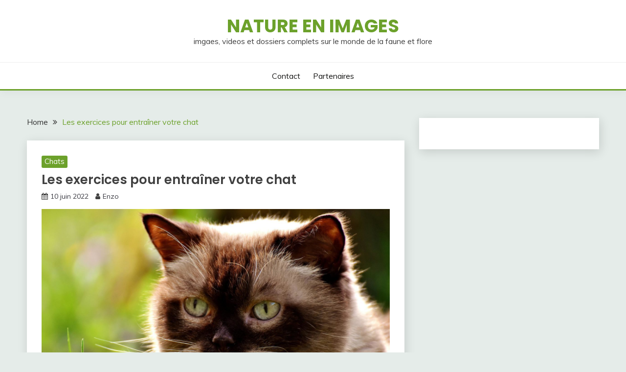

--- FILE ---
content_type: text/html; charset=UTF-8
request_url: https://nature-en-image.org/epanouissement-du-chat-les-exercices-utiles.html
body_size: 13231
content:
<!doctype html>
<html lang="fr-FR">
<head>
	<meta charset="UTF-8">
	<meta name="viewport" content="width=device-width, initial-scale=1">
	<link rel="profile" href="https://gmpg.org/xfn/11">

	<meta name='robots' content='index, follow, max-image-preview:large, max-snippet:-1, max-video-preview:-1' />

	<!-- This site is optimized with the Yoast SEO plugin v19.10 - https://yoast.com/wordpress/plugins/seo/ -->
	<title>Les exercices pour entraîner votre chat - Nature en images</title>
	<meta name="description" content="Pour l&#039;épanouissement de votre chat, vous gagnerez à lui faire faire certains exercices physiques. Pour vous aider à choisir, voici une liste d&#039;exercices indiqués." />
	<link rel="canonical" href="https://nature-en-image.org/epanouissement-du-chat-les-exercices-utiles.html" />
	<meta property="og:locale" content="fr_FR" />
	<meta property="og:type" content="article" />
	<meta property="og:title" content="Les exercices pour entraîner votre chat - Nature en images" />
	<meta property="og:description" content="Pour l&#039;épanouissement de votre chat, vous gagnerez à lui faire faire certains exercices physiques. Pour vous aider à choisir, voici une liste d&#039;exercices indiqués." />
	<meta property="og:url" content="https://nature-en-image.org/epanouissement-du-chat-les-exercices-utiles.html" />
	<meta property="og:site_name" content="Nature en images" />
	<meta property="article:published_time" content="2022-06-10T09:18:43+00:00" />
	<meta property="article:modified_time" content="2022-06-10T09:19:29+00:00" />
	<meta property="og:image" content="https://nature-en-image.org/wp-content/uploads/2022/06/british-shorthair-gd56fc004d_1920.jpg" />
	<meta property="og:image:width" content="1920" />
	<meta property="og:image:height" content="1280" />
	<meta property="og:image:type" content="image/jpeg" />
	<meta name="author" content="Enzo" />
	<meta name="twitter:card" content="summary_large_image" />
	<meta name="twitter:label1" content="Écrit par" />
	<meta name="twitter:data1" content="Enzo" />
	<meta name="twitter:label2" content="Durée de lecture estimée" />
	<meta name="twitter:data2" content="4 minutes" />
	<script type="application/ld+json" class="yoast-schema-graph">{"@context":"https://schema.org","@graph":[{"@type":"WebPage","@id":"https://nature-en-image.org/epanouissement-du-chat-les-exercices-utiles.html","url":"https://nature-en-image.org/epanouissement-du-chat-les-exercices-utiles.html","name":"Les exercices pour entraîner votre chat - Nature en images","isPartOf":{"@id":"https://nature-en-image.org/#website"},"primaryImageOfPage":{"@id":"https://nature-en-image.org/epanouissement-du-chat-les-exercices-utiles.html#primaryimage"},"image":{"@id":"https://nature-en-image.org/epanouissement-du-chat-les-exercices-utiles.html#primaryimage"},"thumbnailUrl":"https://nature-en-image.org/wp-content/uploads/2022/06/british-shorthair-gd56fc004d_1920.jpg","datePublished":"2022-06-10T09:18:43+00:00","dateModified":"2022-06-10T09:19:29+00:00","author":{"@id":"https://nature-en-image.org/#/schema/person/e776db91705c69bfc930e27025a6dcbb"},"description":"Pour l'épanouissement de votre chat, vous gagnerez à lui faire faire certains exercices physiques. Pour vous aider à choisir, voici une liste d'exercices indiqués.","breadcrumb":{"@id":"https://nature-en-image.org/epanouissement-du-chat-les-exercices-utiles.html#breadcrumb"},"inLanguage":"fr-FR","potentialAction":[{"@type":"ReadAction","target":["https://nature-en-image.org/epanouissement-du-chat-les-exercices-utiles.html"]}]},{"@type":"ImageObject","inLanguage":"fr-FR","@id":"https://nature-en-image.org/epanouissement-du-chat-les-exercices-utiles.html#primaryimage","url":"https://nature-en-image.org/wp-content/uploads/2022/06/british-shorthair-gd56fc004d_1920.jpg","contentUrl":"https://nature-en-image.org/wp-content/uploads/2022/06/british-shorthair-gd56fc004d_1920.jpg","width":1920,"height":1280},{"@type":"BreadcrumbList","@id":"https://nature-en-image.org/epanouissement-du-chat-les-exercices-utiles.html#breadcrumb","itemListElement":[{"@type":"ListItem","position":1,"name":"Accueil","item":"https://nature-en-image.org/"},{"@type":"ListItem","position":2,"name":"Les exercices pour entraîner votre chat"}]},{"@type":"WebSite","@id":"https://nature-en-image.org/#website","url":"https://nature-en-image.org/","name":"Nature en images","description":"imgaes, videos et dossiers complets sur le monde de la faune et flore","potentialAction":[{"@type":"SearchAction","target":{"@type":"EntryPoint","urlTemplate":"https://nature-en-image.org/?s={search_term_string}"},"query-input":"required name=search_term_string"}],"inLanguage":"fr-FR"},{"@type":"Person","@id":"https://nature-en-image.org/#/schema/person/e776db91705c69bfc930e27025a6dcbb","name":"Enzo","image":{"@type":"ImageObject","inLanguage":"fr-FR","@id":"https://nature-en-image.org/#/schema/person/image/","url":"https://secure.gravatar.com/avatar/eae4557f49df43d282a6b160e15f5acc?s=96&d=mm&r=g","contentUrl":"https://secure.gravatar.com/avatar/eae4557f49df43d282a6b160e15f5acc?s=96&d=mm&r=g","caption":"Enzo"},"url":"https://nature-en-image.org/author/silemine"}]}</script>
	<!-- / Yoast SEO plugin. -->


<link rel='dns-prefetch' href='//fonts.googleapis.com' />
<link rel='dns-prefetch' href='//s.w.org' />
<script>
window._wpemojiSettings = {"baseUrl":"https:\/\/s.w.org\/images\/core\/emoji\/14.0.0\/72x72\/","ext":".png","svgUrl":"https:\/\/s.w.org\/images\/core\/emoji\/14.0.0\/svg\/","svgExt":".svg","source":{"concatemoji":"https:\/\/nature-en-image.org\/wp-includes\/js\/wp-emoji-release.min.js?ver=6.0.11"}};
/*! This file is auto-generated */
!function(e,a,t){var n,r,o,i=a.createElement("canvas"),p=i.getContext&&i.getContext("2d");function s(e,t){var a=String.fromCharCode,e=(p.clearRect(0,0,i.width,i.height),p.fillText(a.apply(this,e),0,0),i.toDataURL());return p.clearRect(0,0,i.width,i.height),p.fillText(a.apply(this,t),0,0),e===i.toDataURL()}function c(e){var t=a.createElement("script");t.src=e,t.defer=t.type="text/javascript",a.getElementsByTagName("head")[0].appendChild(t)}for(o=Array("flag","emoji"),t.supports={everything:!0,everythingExceptFlag:!0},r=0;r<o.length;r++)t.supports[o[r]]=function(e){if(!p||!p.fillText)return!1;switch(p.textBaseline="top",p.font="600 32px Arial",e){case"flag":return s([127987,65039,8205,9895,65039],[127987,65039,8203,9895,65039])?!1:!s([55356,56826,55356,56819],[55356,56826,8203,55356,56819])&&!s([55356,57332,56128,56423,56128,56418,56128,56421,56128,56430,56128,56423,56128,56447],[55356,57332,8203,56128,56423,8203,56128,56418,8203,56128,56421,8203,56128,56430,8203,56128,56423,8203,56128,56447]);case"emoji":return!s([129777,127995,8205,129778,127999],[129777,127995,8203,129778,127999])}return!1}(o[r]),t.supports.everything=t.supports.everything&&t.supports[o[r]],"flag"!==o[r]&&(t.supports.everythingExceptFlag=t.supports.everythingExceptFlag&&t.supports[o[r]]);t.supports.everythingExceptFlag=t.supports.everythingExceptFlag&&!t.supports.flag,t.DOMReady=!1,t.readyCallback=function(){t.DOMReady=!0},t.supports.everything||(n=function(){t.readyCallback()},a.addEventListener?(a.addEventListener("DOMContentLoaded",n,!1),e.addEventListener("load",n,!1)):(e.attachEvent("onload",n),a.attachEvent("onreadystatechange",function(){"complete"===a.readyState&&t.readyCallback()})),(e=t.source||{}).concatemoji?c(e.concatemoji):e.wpemoji&&e.twemoji&&(c(e.twemoji),c(e.wpemoji)))}(window,document,window._wpemojiSettings);
</script>
<style>
img.wp-smiley,
img.emoji {
	display: inline !important;
	border: none !important;
	box-shadow: none !important;
	height: 1em !important;
	width: 1em !important;
	margin: 0 0.07em !important;
	vertical-align: -0.1em !important;
	background: none !important;
	padding: 0 !important;
}
</style>
	<link rel='stylesheet' id='wp-block-library-css'  href='https://nature-en-image.org/wp-includes/css/dist/block-library/style.min.css?ver=6.0.11' media='all' />
<style id='wp-block-library-theme-inline-css'>
.wp-block-audio figcaption{color:#555;font-size:13px;text-align:center}.is-dark-theme .wp-block-audio figcaption{color:hsla(0,0%,100%,.65)}.wp-block-code{border:1px solid #ccc;border-radius:4px;font-family:Menlo,Consolas,monaco,monospace;padding:.8em 1em}.wp-block-embed figcaption{color:#555;font-size:13px;text-align:center}.is-dark-theme .wp-block-embed figcaption{color:hsla(0,0%,100%,.65)}.blocks-gallery-caption{color:#555;font-size:13px;text-align:center}.is-dark-theme .blocks-gallery-caption{color:hsla(0,0%,100%,.65)}.wp-block-image figcaption{color:#555;font-size:13px;text-align:center}.is-dark-theme .wp-block-image figcaption{color:hsla(0,0%,100%,.65)}.wp-block-pullquote{border-top:4px solid;border-bottom:4px solid;margin-bottom:1.75em;color:currentColor}.wp-block-pullquote__citation,.wp-block-pullquote cite,.wp-block-pullquote footer{color:currentColor;text-transform:uppercase;font-size:.8125em;font-style:normal}.wp-block-quote{border-left:.25em solid;margin:0 0 1.75em;padding-left:1em}.wp-block-quote cite,.wp-block-quote footer{color:currentColor;font-size:.8125em;position:relative;font-style:normal}.wp-block-quote.has-text-align-right{border-left:none;border-right:.25em solid;padding-left:0;padding-right:1em}.wp-block-quote.has-text-align-center{border:none;padding-left:0}.wp-block-quote.is-large,.wp-block-quote.is-style-large,.wp-block-quote.is-style-plain{border:none}.wp-block-search .wp-block-search__label{font-weight:700}:where(.wp-block-group.has-background){padding:1.25em 2.375em}.wp-block-separator.has-css-opacity{opacity:.4}.wp-block-separator{border:none;border-bottom:2px solid;margin-left:auto;margin-right:auto}.wp-block-separator.has-alpha-channel-opacity{opacity:1}.wp-block-separator:not(.is-style-wide):not(.is-style-dots){width:100px}.wp-block-separator.has-background:not(.is-style-dots){border-bottom:none;height:1px}.wp-block-separator.has-background:not(.is-style-wide):not(.is-style-dots){height:2px}.wp-block-table thead{border-bottom:3px solid}.wp-block-table tfoot{border-top:3px solid}.wp-block-table td,.wp-block-table th{padding:.5em;border:1px solid;word-break:normal}.wp-block-table figcaption{color:#555;font-size:13px;text-align:center}.is-dark-theme .wp-block-table figcaption{color:hsla(0,0%,100%,.65)}.wp-block-video figcaption{color:#555;font-size:13px;text-align:center}.is-dark-theme .wp-block-video figcaption{color:hsla(0,0%,100%,.65)}.wp-block-template-part.has-background{padding:1.25em 2.375em;margin-top:0;margin-bottom:0}
</style>
<style id='global-styles-inline-css'>
body{--wp--preset--color--black: #000000;--wp--preset--color--cyan-bluish-gray: #abb8c3;--wp--preset--color--white: #ffffff;--wp--preset--color--pale-pink: #f78da7;--wp--preset--color--vivid-red: #cf2e2e;--wp--preset--color--luminous-vivid-orange: #ff6900;--wp--preset--color--luminous-vivid-amber: #fcb900;--wp--preset--color--light-green-cyan: #7bdcb5;--wp--preset--color--vivid-green-cyan: #00d084;--wp--preset--color--pale-cyan-blue: #8ed1fc;--wp--preset--color--vivid-cyan-blue: #0693e3;--wp--preset--color--vivid-purple: #9b51e0;--wp--preset--gradient--vivid-cyan-blue-to-vivid-purple: linear-gradient(135deg,rgba(6,147,227,1) 0%,rgb(155,81,224) 100%);--wp--preset--gradient--light-green-cyan-to-vivid-green-cyan: linear-gradient(135deg,rgb(122,220,180) 0%,rgb(0,208,130) 100%);--wp--preset--gradient--luminous-vivid-amber-to-luminous-vivid-orange: linear-gradient(135deg,rgba(252,185,0,1) 0%,rgba(255,105,0,1) 100%);--wp--preset--gradient--luminous-vivid-orange-to-vivid-red: linear-gradient(135deg,rgba(255,105,0,1) 0%,rgb(207,46,46) 100%);--wp--preset--gradient--very-light-gray-to-cyan-bluish-gray: linear-gradient(135deg,rgb(238,238,238) 0%,rgb(169,184,195) 100%);--wp--preset--gradient--cool-to-warm-spectrum: linear-gradient(135deg,rgb(74,234,220) 0%,rgb(151,120,209) 20%,rgb(207,42,186) 40%,rgb(238,44,130) 60%,rgb(251,105,98) 80%,rgb(254,248,76) 100%);--wp--preset--gradient--blush-light-purple: linear-gradient(135deg,rgb(255,206,236) 0%,rgb(152,150,240) 100%);--wp--preset--gradient--blush-bordeaux: linear-gradient(135deg,rgb(254,205,165) 0%,rgb(254,45,45) 50%,rgb(107,0,62) 100%);--wp--preset--gradient--luminous-dusk: linear-gradient(135deg,rgb(255,203,112) 0%,rgb(199,81,192) 50%,rgb(65,88,208) 100%);--wp--preset--gradient--pale-ocean: linear-gradient(135deg,rgb(255,245,203) 0%,rgb(182,227,212) 50%,rgb(51,167,181) 100%);--wp--preset--gradient--electric-grass: linear-gradient(135deg,rgb(202,248,128) 0%,rgb(113,206,126) 100%);--wp--preset--gradient--midnight: linear-gradient(135deg,rgb(2,3,129) 0%,rgb(40,116,252) 100%);--wp--preset--duotone--dark-grayscale: url('#wp-duotone-dark-grayscale');--wp--preset--duotone--grayscale: url('#wp-duotone-grayscale');--wp--preset--duotone--purple-yellow: url('#wp-duotone-purple-yellow');--wp--preset--duotone--blue-red: url('#wp-duotone-blue-red');--wp--preset--duotone--midnight: url('#wp-duotone-midnight');--wp--preset--duotone--magenta-yellow: url('#wp-duotone-magenta-yellow');--wp--preset--duotone--purple-green: url('#wp-duotone-purple-green');--wp--preset--duotone--blue-orange: url('#wp-duotone-blue-orange');--wp--preset--font-size--small: 16px;--wp--preset--font-size--medium: 20px;--wp--preset--font-size--large: 25px;--wp--preset--font-size--x-large: 42px;--wp--preset--font-size--larger: 35px;}.has-black-color{color: var(--wp--preset--color--black) !important;}.has-cyan-bluish-gray-color{color: var(--wp--preset--color--cyan-bluish-gray) !important;}.has-white-color{color: var(--wp--preset--color--white) !important;}.has-pale-pink-color{color: var(--wp--preset--color--pale-pink) !important;}.has-vivid-red-color{color: var(--wp--preset--color--vivid-red) !important;}.has-luminous-vivid-orange-color{color: var(--wp--preset--color--luminous-vivid-orange) !important;}.has-luminous-vivid-amber-color{color: var(--wp--preset--color--luminous-vivid-amber) !important;}.has-light-green-cyan-color{color: var(--wp--preset--color--light-green-cyan) !important;}.has-vivid-green-cyan-color{color: var(--wp--preset--color--vivid-green-cyan) !important;}.has-pale-cyan-blue-color{color: var(--wp--preset--color--pale-cyan-blue) !important;}.has-vivid-cyan-blue-color{color: var(--wp--preset--color--vivid-cyan-blue) !important;}.has-vivid-purple-color{color: var(--wp--preset--color--vivid-purple) !important;}.has-black-background-color{background-color: var(--wp--preset--color--black) !important;}.has-cyan-bluish-gray-background-color{background-color: var(--wp--preset--color--cyan-bluish-gray) !important;}.has-white-background-color{background-color: var(--wp--preset--color--white) !important;}.has-pale-pink-background-color{background-color: var(--wp--preset--color--pale-pink) !important;}.has-vivid-red-background-color{background-color: var(--wp--preset--color--vivid-red) !important;}.has-luminous-vivid-orange-background-color{background-color: var(--wp--preset--color--luminous-vivid-orange) !important;}.has-luminous-vivid-amber-background-color{background-color: var(--wp--preset--color--luminous-vivid-amber) !important;}.has-light-green-cyan-background-color{background-color: var(--wp--preset--color--light-green-cyan) !important;}.has-vivid-green-cyan-background-color{background-color: var(--wp--preset--color--vivid-green-cyan) !important;}.has-pale-cyan-blue-background-color{background-color: var(--wp--preset--color--pale-cyan-blue) !important;}.has-vivid-cyan-blue-background-color{background-color: var(--wp--preset--color--vivid-cyan-blue) !important;}.has-vivid-purple-background-color{background-color: var(--wp--preset--color--vivid-purple) !important;}.has-black-border-color{border-color: var(--wp--preset--color--black) !important;}.has-cyan-bluish-gray-border-color{border-color: var(--wp--preset--color--cyan-bluish-gray) !important;}.has-white-border-color{border-color: var(--wp--preset--color--white) !important;}.has-pale-pink-border-color{border-color: var(--wp--preset--color--pale-pink) !important;}.has-vivid-red-border-color{border-color: var(--wp--preset--color--vivid-red) !important;}.has-luminous-vivid-orange-border-color{border-color: var(--wp--preset--color--luminous-vivid-orange) !important;}.has-luminous-vivid-amber-border-color{border-color: var(--wp--preset--color--luminous-vivid-amber) !important;}.has-light-green-cyan-border-color{border-color: var(--wp--preset--color--light-green-cyan) !important;}.has-vivid-green-cyan-border-color{border-color: var(--wp--preset--color--vivid-green-cyan) !important;}.has-pale-cyan-blue-border-color{border-color: var(--wp--preset--color--pale-cyan-blue) !important;}.has-vivid-cyan-blue-border-color{border-color: var(--wp--preset--color--vivid-cyan-blue) !important;}.has-vivid-purple-border-color{border-color: var(--wp--preset--color--vivid-purple) !important;}.has-vivid-cyan-blue-to-vivid-purple-gradient-background{background: var(--wp--preset--gradient--vivid-cyan-blue-to-vivid-purple) !important;}.has-light-green-cyan-to-vivid-green-cyan-gradient-background{background: var(--wp--preset--gradient--light-green-cyan-to-vivid-green-cyan) !important;}.has-luminous-vivid-amber-to-luminous-vivid-orange-gradient-background{background: var(--wp--preset--gradient--luminous-vivid-amber-to-luminous-vivid-orange) !important;}.has-luminous-vivid-orange-to-vivid-red-gradient-background{background: var(--wp--preset--gradient--luminous-vivid-orange-to-vivid-red) !important;}.has-very-light-gray-to-cyan-bluish-gray-gradient-background{background: var(--wp--preset--gradient--very-light-gray-to-cyan-bluish-gray) !important;}.has-cool-to-warm-spectrum-gradient-background{background: var(--wp--preset--gradient--cool-to-warm-spectrum) !important;}.has-blush-light-purple-gradient-background{background: var(--wp--preset--gradient--blush-light-purple) !important;}.has-blush-bordeaux-gradient-background{background: var(--wp--preset--gradient--blush-bordeaux) !important;}.has-luminous-dusk-gradient-background{background: var(--wp--preset--gradient--luminous-dusk) !important;}.has-pale-ocean-gradient-background{background: var(--wp--preset--gradient--pale-ocean) !important;}.has-electric-grass-gradient-background{background: var(--wp--preset--gradient--electric-grass) !important;}.has-midnight-gradient-background{background: var(--wp--preset--gradient--midnight) !important;}.has-small-font-size{font-size: var(--wp--preset--font-size--small) !important;}.has-medium-font-size{font-size: var(--wp--preset--font-size--medium) !important;}.has-large-font-size{font-size: var(--wp--preset--font-size--large) !important;}.has-x-large-font-size{font-size: var(--wp--preset--font-size--x-large) !important;}
</style>
<link rel='stylesheet' id='contact-form-7-css'  href='https://nature-en-image.org/wp-content/plugins/contact-form-7/includes/css/styles.css?ver=5.6.4' media='all' />
<link rel='stylesheet' id='fairy-parent-style-css'  href='https://nature-en-image.org/wp-content/themes/fairy/style.css?ver=6.0.11' media='all' />
<link rel='stylesheet' id='fairy-lite-style-css'  href='https://nature-en-image.org/wp-content/themes/fairy-lite/style.css?ver=6.0.11' media='all' />
<link rel='stylesheet' id='Muli:400,300italic,300-css'  href='//fonts.googleapis.com/css?family=Muli%3A400%2C300italic%2C300&#038;ver=6.0.11' media='all' />
<link rel='stylesheet' id='Poppins:400,500,600,700-css'  href='//fonts.googleapis.com/css?family=Poppins%3A400%2C500%2C600%2C700&#038;ver=6.0.11' media='all' />
<link rel='stylesheet' id='font-awesome-css'  href='https://nature-en-image.org/wp-content/themes/fairy/candidthemes/assets/framework/Font-Awesome/css/font-awesome.min.css?ver=1.2.8' media='all' />
<link rel='stylesheet' id='slick-css'  href='https://nature-en-image.org/wp-content/themes/fairy/candidthemes/assets/framework/slick/slick.css?ver=1.2.8' media='all' />
<link rel='stylesheet' id='slick-theme-css'  href='https://nature-en-image.org/wp-content/themes/fairy/candidthemes/assets/framework/slick/slick-theme.css?ver=1.2.8' media='all' />
<link rel='stylesheet' id='fairy-style-css'  href='https://nature-en-image.org/wp-content/themes/fairy-lite/style.css?ver=1.2.8' media='all' />
<style id='fairy-style-inline-css'>
.primary-color, p a, h1 a, h2 a, h3 a, h4 a, h5 a, .author-title a, figure a, table a, span a, strong a, li a, h1 a, .btn-primary-border, .main-navigation #primary-menu > li > a:hover, .widget-area .widget a:hover, .widget-area .widget a:focus, .card-bg-image .card_body a:hover, .main-navigation #primary-menu > li.focus > a, .card-blog-post .category-label-group a:hover, .card_title a:hover, .card-blog-post .entry-meta a:hover, .site-title a:visited, .post-navigation .nav-links > * a:hover, .post-navigation .nav-links > * a:focus, .wp-block-button.is-style-outline .wp-block-button__link, .error-404-title, .ct-dark-mode a:hover, .ct-dark-mode .widget ul li a:hover, .ct-dark-mode .widget-area .widget ul li a:hover, .ct-dark-mode .post-navigation .nav-links > * a, .ct-dark-mode .author-wrapper .author-title a, .ct-dark-mode .wp-calendar-nav a, .site-footer a:hover, .top-header-toggle-btn, .woocommerce ul.products li.product .woocommerce-loop-category__title:hover, .woocommerce ul.products li.product .woocommerce-loop-product__title:hover, .woocommerce ul.products li.product h3:hover, .entry-content dl a, .entry-content table a, .entry-content ul a, .breadcrumb-trail .trial-items a:hover, .breadcrumbs ul a:hover, .breadcrumb-trail .trial-items .trial-end a, .breadcrumbs ul li:last-child a, .comment-list .comment .comment-body a, .comment-list .comment .comment-body .comment-metadata a.comment-edit-link { color: #6ca12b; }.primary-bg, .btn-primary, .main-navigation ul ul a, #secondary .widget .widget-title:after, .search-form .search-submit, .category-label-group a:after, .posts-navigation .nav-links a, .category-label-group.bg-label a, .wp-block-button__link, .wp-block-button.is-style-outline .wp-block-button__link:hover, button, input[type="button"], input[type="reset"], input[type="submit"], .pagination .page-numbers.current, .pagination .page-numbers:hover, table #today, .tagcloud .tag-cloud-link:hover, .footer-go-to-top, .woocommerce ul.products li.product .button,
.woocommerce #respond input#submit.alt, .woocommerce a.button.alt, .woocommerce button.button.alt, .woocommerce input.button.alt,
.woocommerce #respond input#submit.alt.disabled, .woocommerce #respond input#submit.alt.disabled:hover, .woocommerce #respond input#submit.alt:disabled, .woocommerce #respond input#submit.alt:disabled:hover, .woocommerce #respond input#submit.alt:disabled[disabled], .woocommerce #respond input#submit.alt:disabled[disabled]:hover, .woocommerce a.button.alt.disabled, .woocommerce a.button.alt.disabled:hover, .woocommerce a.button.alt:disabled, .woocommerce a.button.alt:disabled:hover, .woocommerce a.button.alt:disabled[disabled], .woocommerce a.button.alt:disabled[disabled]:hover, .woocommerce button.button.alt.disabled, .woocommerce button.button.alt.disabled:hover, .woocommerce button.button.alt:disabled, .woocommerce button.button.alt:disabled:hover, .woocommerce button.button.alt:disabled[disabled], .woocommerce button.button.alt:disabled[disabled]:hover, .woocommerce input.button.alt.disabled, .woocommerce input.button.alt.disabled:hover, .woocommerce input.button.alt:disabled, .woocommerce input.button.alt:disabled:hover, .woocommerce input.button.alt:disabled[disabled], .woocommerce input.button.alt:disabled[disabled]:hover, .woocommerce .widget_price_filter .ui-slider .ui-slider-range, .woocommerce .widget_price_filter .ui-slider .ui-slider-handle, .fairy-menu-social li a[href*="mailto:"] { background-color: #6ca12b; }.primary-border, .btn-primary-border, .site-header-v2,.wp-block-button.is-style-outline .wp-block-button__link, .site-header-bottom { border-color: #6ca12b; }a:focus, button.slick-arrow:focus, input[type=text]:focus, input[type=email]:focus, input[type=password]:focus, input[type=search]:focus, input[type=file]:focus, input[type=number]:focus, input[type=datetime]:focus, input[type=url]:focus, select:focus, textarea:focus { outline-color: #6ca12b; }.entry-content a { text-decoration-color: #6ca12b; }.post-thumbnail a:focus img, .card_media a:focus img, article.sticky .card-blog-post { border-color: #6ca12b; }.site-title, .site-title a, h1.site-title a, p.site-title a,  .site-title a:visited { color: #6ca12b; }.site-description { color: #404040; }
                    .card-bg-image:after, .card-bg-image.card-promo .card_media a:after{
                    background-image: linear-gradient(45deg, rgba(255, 126, 0, 0.5), rgba(0, 0, 0, 0.5));
                    }
                    
                    .entry-content a{
                   text-decoration: underline;
                    }
                    body, button, input, select, optgroup, textarea { font-family: 'Muli'; }h1, h2, h3, h4, h5, h6, .entry-content h1 { font-family: 'Poppins'; }
</style>
<script src='https://nature-en-image.org/wp-includes/js/jquery/jquery.min.js?ver=3.6.0' id='jquery-core-js'></script>
<script src='https://nature-en-image.org/wp-includes/js/jquery/jquery-migrate.min.js?ver=3.3.2' id='jquery-migrate-js'></script>
<script id='jquery-js-after'>
jQuery(document).ready(function() {
	jQuery(".17006466b331087148c576b4f8338b72").click(function() {
		jQuery.post(
			"https://nature-en-image.org/wp-admin/admin-ajax.php", {
				"action": "quick_adsense_onpost_ad_click",
				"quick_adsense_onpost_ad_index": jQuery(this).attr("data-index"),
				"quick_adsense_nonce": "3f1172d55e",
			}, function(response) { }
		);
	});
});
</script>
<script src='https://nature-en-image.org/wp-content/plugins/google-analyticator/external-tracking.min.js?ver=6.5.4' id='ga-external-tracking-js'></script>
<link rel="https://api.w.org/" href="https://nature-en-image.org/wp-json/" /><link rel="alternate" type="application/json" href="https://nature-en-image.org/wp-json/wp/v2/posts/2034" /><link rel="alternate" type="application/json+oembed" href="https://nature-en-image.org/wp-json/oembed/1.0/embed?url=https%3A%2F%2Fnature-en-image.org%2Fepanouissement-du-chat-les-exercices-utiles.html" />
<link rel="alternate" type="text/xml+oembed" href="https://nature-en-image.org/wp-json/oembed/1.0/embed?url=https%3A%2F%2Fnature-en-image.org%2Fepanouissement-du-chat-les-exercices-utiles.html&#038;format=xml" />
<link rel="pingback" href="https://nature-en-image.org/xmlrpc.php"><!-- Google Analytics Tracking by Google Analyticator 6.5.4: http://www.videousermanuals.com/google-analyticator/ -->
<script type="text/javascript">
    var analyticsFileTypes = [''];
    var analyticsSnippet = 'disabled';
    var analyticsEventTracking = 'enabled';
</script>
<script type="text/javascript">
	(function(i,s,o,g,r,a,m){i['GoogleAnalyticsObject']=r;i[r]=i[r]||function(){
	(i[r].q=i[r].q||[]).push(arguments)},i[r].l=1*new Date();a=s.createElement(o),
	m=s.getElementsByTagName(o)[0];a.async=1;a.src=g;m.parentNode.insertBefore(a,m)
	})(window,document,'script','//www.google-analytics.com/analytics.js','ga');
	ga('create', 'UA-27308234-1', 'auto');
 
	ga('send', 'pageview');
</script>
</head>

<body class="post-template-default single single-post postid-2034 single-format-standard wp-embed-responsive ct-sticky-sidebar">
<svg xmlns="http://www.w3.org/2000/svg" viewBox="0 0 0 0" width="0" height="0" focusable="false" role="none" style="visibility: hidden; position: absolute; left: -9999px; overflow: hidden;" ><defs><filter id="wp-duotone-dark-grayscale"><feColorMatrix color-interpolation-filters="sRGB" type="matrix" values=" .299 .587 .114 0 0 .299 .587 .114 0 0 .299 .587 .114 0 0 .299 .587 .114 0 0 " /><feComponentTransfer color-interpolation-filters="sRGB" ><feFuncR type="table" tableValues="0 0.49803921568627" /><feFuncG type="table" tableValues="0 0.49803921568627" /><feFuncB type="table" tableValues="0 0.49803921568627" /><feFuncA type="table" tableValues="1 1" /></feComponentTransfer><feComposite in2="SourceGraphic" operator="in" /></filter></defs></svg><svg xmlns="http://www.w3.org/2000/svg" viewBox="0 0 0 0" width="0" height="0" focusable="false" role="none" style="visibility: hidden; position: absolute; left: -9999px; overflow: hidden;" ><defs><filter id="wp-duotone-grayscale"><feColorMatrix color-interpolation-filters="sRGB" type="matrix" values=" .299 .587 .114 0 0 .299 .587 .114 0 0 .299 .587 .114 0 0 .299 .587 .114 0 0 " /><feComponentTransfer color-interpolation-filters="sRGB" ><feFuncR type="table" tableValues="0 1" /><feFuncG type="table" tableValues="0 1" /><feFuncB type="table" tableValues="0 1" /><feFuncA type="table" tableValues="1 1" /></feComponentTransfer><feComposite in2="SourceGraphic" operator="in" /></filter></defs></svg><svg xmlns="http://www.w3.org/2000/svg" viewBox="0 0 0 0" width="0" height="0" focusable="false" role="none" style="visibility: hidden; position: absolute; left: -9999px; overflow: hidden;" ><defs><filter id="wp-duotone-purple-yellow"><feColorMatrix color-interpolation-filters="sRGB" type="matrix" values=" .299 .587 .114 0 0 .299 .587 .114 0 0 .299 .587 .114 0 0 .299 .587 .114 0 0 " /><feComponentTransfer color-interpolation-filters="sRGB" ><feFuncR type="table" tableValues="0.54901960784314 0.98823529411765" /><feFuncG type="table" tableValues="0 1" /><feFuncB type="table" tableValues="0.71764705882353 0.25490196078431" /><feFuncA type="table" tableValues="1 1" /></feComponentTransfer><feComposite in2="SourceGraphic" operator="in" /></filter></defs></svg><svg xmlns="http://www.w3.org/2000/svg" viewBox="0 0 0 0" width="0" height="0" focusable="false" role="none" style="visibility: hidden; position: absolute; left: -9999px; overflow: hidden;" ><defs><filter id="wp-duotone-blue-red"><feColorMatrix color-interpolation-filters="sRGB" type="matrix" values=" .299 .587 .114 0 0 .299 .587 .114 0 0 .299 .587 .114 0 0 .299 .587 .114 0 0 " /><feComponentTransfer color-interpolation-filters="sRGB" ><feFuncR type="table" tableValues="0 1" /><feFuncG type="table" tableValues="0 0.27843137254902" /><feFuncB type="table" tableValues="0.5921568627451 0.27843137254902" /><feFuncA type="table" tableValues="1 1" /></feComponentTransfer><feComposite in2="SourceGraphic" operator="in" /></filter></defs></svg><svg xmlns="http://www.w3.org/2000/svg" viewBox="0 0 0 0" width="0" height="0" focusable="false" role="none" style="visibility: hidden; position: absolute; left: -9999px; overflow: hidden;" ><defs><filter id="wp-duotone-midnight"><feColorMatrix color-interpolation-filters="sRGB" type="matrix" values=" .299 .587 .114 0 0 .299 .587 .114 0 0 .299 .587 .114 0 0 .299 .587 .114 0 0 " /><feComponentTransfer color-interpolation-filters="sRGB" ><feFuncR type="table" tableValues="0 0" /><feFuncG type="table" tableValues="0 0.64705882352941" /><feFuncB type="table" tableValues="0 1" /><feFuncA type="table" tableValues="1 1" /></feComponentTransfer><feComposite in2="SourceGraphic" operator="in" /></filter></defs></svg><svg xmlns="http://www.w3.org/2000/svg" viewBox="0 0 0 0" width="0" height="0" focusable="false" role="none" style="visibility: hidden; position: absolute; left: -9999px; overflow: hidden;" ><defs><filter id="wp-duotone-magenta-yellow"><feColorMatrix color-interpolation-filters="sRGB" type="matrix" values=" .299 .587 .114 0 0 .299 .587 .114 0 0 .299 .587 .114 0 0 .299 .587 .114 0 0 " /><feComponentTransfer color-interpolation-filters="sRGB" ><feFuncR type="table" tableValues="0.78039215686275 1" /><feFuncG type="table" tableValues="0 0.94901960784314" /><feFuncB type="table" tableValues="0.35294117647059 0.47058823529412" /><feFuncA type="table" tableValues="1 1" /></feComponentTransfer><feComposite in2="SourceGraphic" operator="in" /></filter></defs></svg><svg xmlns="http://www.w3.org/2000/svg" viewBox="0 0 0 0" width="0" height="0" focusable="false" role="none" style="visibility: hidden; position: absolute; left: -9999px; overflow: hidden;" ><defs><filter id="wp-duotone-purple-green"><feColorMatrix color-interpolation-filters="sRGB" type="matrix" values=" .299 .587 .114 0 0 .299 .587 .114 0 0 .299 .587 .114 0 0 .299 .587 .114 0 0 " /><feComponentTransfer color-interpolation-filters="sRGB" ><feFuncR type="table" tableValues="0.65098039215686 0.40392156862745" /><feFuncG type="table" tableValues="0 1" /><feFuncB type="table" tableValues="0.44705882352941 0.4" /><feFuncA type="table" tableValues="1 1" /></feComponentTransfer><feComposite in2="SourceGraphic" operator="in" /></filter></defs></svg><svg xmlns="http://www.w3.org/2000/svg" viewBox="0 0 0 0" width="0" height="0" focusable="false" role="none" style="visibility: hidden; position: absolute; left: -9999px; overflow: hidden;" ><defs><filter id="wp-duotone-blue-orange"><feColorMatrix color-interpolation-filters="sRGB" type="matrix" values=" .299 .587 .114 0 0 .299 .587 .114 0 0 .299 .587 .114 0 0 .299 .587 .114 0 0 " /><feComponentTransfer color-interpolation-filters="sRGB" ><feFuncR type="table" tableValues="0.098039215686275 1" /><feFuncG type="table" tableValues="0 0.66274509803922" /><feFuncB type="table" tableValues="0.84705882352941 0.41960784313725" /><feFuncA type="table" tableValues="1 1" /></feComponentTransfer><feComposite in2="SourceGraphic" operator="in" /></filter></defs></svg><div id="page" class="site">
        <a class="skip-link screen-reader-text" href="#content">Skip to content</a>
                <header id="masthead" class="site-header text-center site-header-v2">
            
        <section id="site-navigation" class="site-header-top header-main-bar" >
            <div class="container">
                <div class="row">
                    <div class="col-1-1">
                                <div class="site-branding">
                            <p class="site-title"><a href="https://nature-en-image.org/"
                                         rel="home">Nature en images</a></p>
                            <p class="site-description">imgaes, videos et dossiers complets sur le monde de la faune et flore</p>
                    </div><!-- .site-branding -->

        <button id="menu-toggle-button" class="menu-toggle" aria-controls="primary-menu" aria-expanded="false">
            <span class="line"></span>
            <span class="line"></span>
            <span class="line"></span>
        </button>
                            </div>

                </div>
            </div>
        </section>

        <section class="site-header-bottom">
            <div class="container">
                        <nav class="main-navigation">
            <ul id="primary-menu" class="nav navbar-nav nav-menu justify-content-center">
                <li class="page_item page-item-807"><a href="https://nature-en-image.org/contact">Contact</a></li>
<li class="page_item page-item-214"><a href="https://nature-en-image.org/partenaires">Partenaires</a></li>
                <button class="close_nav"><i class="fa fa-times"></i></button>
            </ul>
        </nav><!-- #site-navigation -->
        
            </div>
        </section>
                </header><!-- #masthead -->
        <div id="content" class="site-content">
    <main class="site-main">
        <section class="single-section sec-spacing">
            <div class="container">
                                <div class="row ">
                    <div id="primary" class="col-1-1 col-md-2-3">

                                        <div class="fairy-breadcrumb-wrapper">
                    <div class='breadcrumbs init-animate clearfix'><div id='fairy-breadcrumbs' class='clearfix'><div role="navigation" aria-label="Breadcrumbs" class="breadcrumb-trail breadcrumbs" itemprop="breadcrumb"><ul class="trail-items" itemscope itemtype="http://schema.org/BreadcrumbList"><meta name="numberOfItems" content="2" /><meta name="itemListOrder" content="Ascending" /><li itemprop="itemListElement" itemscope itemtype="http://schema.org/ListItem" class="trail-item trail-begin"><a href="https://nature-en-image.org" rel="home" itemprop="item"><span itemprop="name">Home</span></a><meta itemprop="position" content="1" /></li><li itemprop="itemListElement" itemscope itemtype="http://schema.org/ListItem" class="trail-item trail-end"><a href="https://nature-en-image.org/epanouissement-du-chat-les-exercices-utiles.html" itemprop="item"><span itemprop="name">Les exercices pour entraîner votre chat</span></a><meta itemprop="position" content="2" /></li></ul></div></div></div>                </div>
                
                        
<article id="post-2034" class="post-2034 post type-post status-publish format-standard has-post-thumbnail hentry category-chats">
    <!-- for full single column card layout add [.card-full-width] class -->
    <div class="card card-blog-post card-full-width card-single-article">
         <div class="fairy-metas">
            <div class="category-label-group bg-label"><span class="cat-links"><a class="ct-cat-item-175" href="https://nature-en-image.org/category/animaux/chats"  rel="category tag">Chats</a> </span></div>

            <h1 class="card_title">Les exercices pour entraîner votre chat</h1>                            <div class="entry-meta">
                    <span class="posted-on"><i class="fa fa-calendar"></i><a href="https://nature-en-image.org/epanouissement-du-chat-les-exercices-utiles.html" rel="bookmark"><time class="entry-date published" datetime="2022-06-10T09:18:43+00:00">10 juin 2022</time><time class="updated" datetime="2022-06-10T09:19:29+00:00">10 juin 2022</time></a></span><span class="byline"> <span class="author vcard"><i class="fa fa-user"></i><a class="url fn n" href="https://nature-en-image.org/author/silemine">Enzo</a></span></span>                </div><!-- .entry-meta -->
                        </div>

                <figure class="card_media">
                
            <div class="post-thumbnail">
                <img width="1920" height="1280" src="https://nature-en-image.org/wp-content/uploads/2022/06/british-shorthair-gd56fc004d_1920.jpg" class="attachment-post-thumbnail size-post-thumbnail wp-post-image" alt="" srcset="https://nature-en-image.org/wp-content/uploads/2022/06/british-shorthair-gd56fc004d_1920.jpg 1920w, https://nature-en-image.org/wp-content/uploads/2022/06/british-shorthair-gd56fc004d_1920-300x200.jpg 300w, https://nature-en-image.org/wp-content/uploads/2022/06/british-shorthair-gd56fc004d_1920-1024x683.jpg 1024w, https://nature-en-image.org/wp-content/uploads/2022/06/british-shorthair-gd56fc004d_1920-768x512.jpg 768w, https://nature-en-image.org/wp-content/uploads/2022/06/british-shorthair-gd56fc004d_1920-1536x1024.jpg 1536w" sizes="(max-width: 1920px) 100vw, 1920px" />            </div><!-- .post-thumbnail -->

                </figure>
                    <div class="card_body">
            <div class="entry-content">
                
<p>Les animaux, en particulier les chats, ont besoin de faire des exercices physiques pour maintenir leur bien-&#xEA;tre physique et mental. Faire de l&#x2019;exercice physique est important pour garantir &#xE0; votre chat un poids id&#xE9;al, une bonne sant&#xE9; physique et une certaine agilit&#xE9;. Mais concr&#xE8;tement, quels genres d&#x2019;exercices feront plaisir &#xE0; votre chat, le rendront heureux et &#xE9;panoui ? Voici des d&#xE9;tails pour vous aider &#xE0; faire le bon choix de ces exercices.</p><!-- Ezoic - wp_under_page_title - under_page_title --><div id="ezoic-pub-ad-placeholder-107" data-inserter-version="2"></div><!-- End Ezoic - wp_under_page_title - under_page_title -->



<p><strong>Les jeux &#xE0; croquettes pour chat</strong></p>



<p>Il existe de nombreuses distractions &#xE0; faire avec une <strong>croquette chat</strong> pour stimuler physiquement et intellectuellement votre compagnon. Les jouets distributeurs de croquettes<a href="https://www.ultrapremiumdirect.com/chat/croquette/"> premium</a> visent &#xE0; amener votre chat &#xE0; se d&#xE9;penser dans le but d&#x2019;obtenir une r&#xE9;compense.</p><!-- Ezoic - wp_under_first_paragraph - under_first_paragraph --><div id="ezoic-pub-ad-placeholder-115" data-inserter-version="2"></div><!-- End Ezoic - wp_under_first_paragraph - under_first_paragraph -->



<figure class="wp-block-image size-large"><a href="https://nature-en-image.org/wp-content/uploads/2022/06/cat-gc31345192_1920.jpg"><img loading="lazy" width="1024" height="683" src="https://nature-en-image.org/wp-content/uploads/2022/06/cat-gc31345192_1920-1024x683.jpg" alt="" class="wp-image-2036" srcset="https://nature-en-image.org/wp-content/uploads/2022/06/cat-gc31345192_1920-1024x683.jpg 1024w, https://nature-en-image.org/wp-content/uploads/2022/06/cat-gc31345192_1920-300x200.jpg 300w, https://nature-en-image.org/wp-content/uploads/2022/06/cat-gc31345192_1920-768x512.jpg 768w, https://nature-en-image.org/wp-content/uploads/2022/06/cat-gc31345192_1920-1536x1024.jpg 1536w, https://nature-en-image.org/wp-content/uploads/2022/06/cat-gc31345192_1920.jpg 1920w" sizes="(max-width: 1024px) 100vw, 1024px" /></a></figure>



<p>Avec une telle m&#xE9;thode, votre chat ne se lassera jamais de jouer. Cela le stimule au plus haut point. Les diff&#xE9;rents jeux d&#x2019;intelligence sont entre autres :</p>



<ul><li>le plateau de jeu ;</li><li>le jeu &#xE0; clapets ;</li><li>le distributeur de croquettes ;</li><li>la balle de jeu.</li></ul>



<p>Le plateau de jeu &#xE0; croquettes est un jeu classique qu&#x2019;on retrouve facilement dans le commerce. Le principe du jeu est tr&#xE8;s simple. Le plateau contient des croquettes qui ne sont pas facilement atteignables. Ils sont dispos&#xE9;s soit dans des tunnels, soit dans des sph&#xE8;res ou dans des labyrinthes. Cette diversit&#xE9; d&#x2019;endroit o&#xF9; se trouvent les croquettes permet &#xE0; votre chat de d&#xE9;velopper son intelligence.</p>



<p>Quant au jeu &#xE0; clapets, c&#x2019;est un dispositif qui plaira beaucoup &#xE0; votre chat. Le principe de ce jeu est aussi simple. Il fait travailler les sens ainsi que l&#x2019;agilit&#xE9; de votre animal de compagnie. Dans ce jeu, les croquettes ne sont pas visibles. Pour les faire appara&#xEE;tre, le chat doit exercer une pression sur les clapets gr&#xE2;ce &#xE0; sa patte ou &#xE0; son museau. L&#x2019;odeur des croquettes le guidera &#xE0; trouver les croquettes. Ce qui est int&#xE9;ressant avec ce jeu c&#x2019;est qu&#x2019;il y a certaines cachettes qui ne contiennent pas de croquettes. Ce jeu lui fera non seulement d&#xE9;penser de l&#x2019;&#xE9;nergie, mais il lui permettra &#xE9;galement de stimuler son intelligence.</p><!-- Ezoic - wp_under_second_paragraph - under_second_paragraph --><div id="ezoic-pub-ad-placeholder-116" data-inserter-version="2"></div><!-- End Ezoic - wp_under_second_paragraph - under_second_paragraph -->



<p><strong>Le pointeur laser</strong></p>



<p>Le pointeur laser est l&#x2019;un des gadgets les plus vendus. C&#x2019;est un jeu tr&#xE8;s appr&#xE9;ci&#xE9; par les chats. Pour faire de l&#x2019;exercice avec votre chat gr&#xE2;ce au pointeur laser, l&#x2019;astuce est tr&#xE8;s simple. Dans un premier temps, vous devez allumer le laser. Assurez-vous que le point rouge soit sur le sol et dans son champ de vision. Lorsqu&#x2019;il aper&#xE7;oit le point rouge, vous pourrez faire bouger ce point comme vous l&#x2019;entendez.</p>



<p>Laissez-lui le temps au d&#xE9;but, d&#x2019;attraper le point rouge. Au fur et &#xE0; mesure que l&#x2019;exercice continue, faites bouger plus rapidement le point rouge. Il perdra ainsi des calories et cela lui permettra de rester en pleine forme. Veillez &#xE0; le r&#xE9;compenser apr&#xE8;s une telle s&#xE9;ance d&#x2019;exercice. Une friandise lui fera beaucoup plaisir. Rassurez-vous, le pointeur laser n&#x2019;est pas dangereux pour votre animal de compagnie.</p>



<p><strong>Jouer au chat et &#xE0; la souris</strong></p><!-- Ezoic - wp_mid_content - mid_content --><div id="ezoic-pub-ad-placeholder-117" data-inserter-version="2"></div><!-- End Ezoic - wp_mid_content - mid_content -->



<p>D&#xE9;veloppez l&#x2019;instinct de pr&#xE9;dateur de votre chat gr&#xE2;ce au jeu du chat et de la souris. Ce jeu sera tr&#xE8;s utile pour votre chat. En effet, il lui permettra de d&#xE9;velopper les qualit&#xE9;s d&#x2019;un bon chasseur. Gr&#xE2;ce &#xE0; ce jeu, il apprendra des techniques de chasse infaillibles. Celles-ci lui permettront de facilement d&#xE9;barrasser votre int&#xE9;rieur des souris et des autres animaux ind&#xE9;sirables.</p>



<p>Pour jouer au jeu de chat et de la souris, vous devez pr&#xE9;voir une pelote, de pr&#xE9;f&#xE9;rence une pelote en laine. La pelote servira de souris pour votre chat. En effet, lorsque la pelote est lanc&#xE9;e sur le sol, elle se d&#xE9;roule toute seule. Elle donne l&#x2019;impression &#xE0; votre chat d&#x2019;&#xEA;tre une sorte de proie. Votre chat se lance donc &#xE0; sa poursuite dans le d&#xE9;sir de l&#x2019;attraper. Il bondit, saute, cherche la pelote. Tout ceci est parfait pour son corps et id&#xE9;al contre l&#x2019;ennui. En r&#xE9;ussissant &#xE0; attraper la pelote, il est fier surtout quand vous &#xEA;tes l&#xE0; &#xE0; l&#x2019;observer. Cela renforce vos liens avec lui.</p>



<p>Il existe plusieurs exercices que vous pouvez faire faire &#xE0; votre chat. Cela permettra de d&#xE9;velopper ses capacit&#xE9;s intellectuelles et le maintenir en pleine forme. Il vous revient alors d&#x2019;op&#xE9;rer le bon choix pour le garder &#xE9;panoui avec vous encore longtemps. Au-del&#xE0; de tout, accordez de l&#x2019;attention et de la disponibilit&#xE9; &#xE0; votre compagnon.</p>
<!--CusAds0-->
<div style="font-size: 0px; height: 0px; line-height: 0px; margin: 0; padding: 0; clear: both;"></div>            </div>
            

        </div>
    </div>
                    <div class="related-post">
                                            <h2 class="post-title">Related Posts</h2>
                                        <div class="row">
                                                    <div class="col-1-1 col-sm-1-2 col-md-1-2">
                                <div class="card card-blog-post card-full-width">
                                                                            <figure class="card_media">
                                            <a href="https://nature-en-image.org/pourquoi-mon-chaton-attaque-t-il-sa-queue.html">
                                                <img width="800" height="600" src="https://nature-en-image.org/wp-content/uploads/2022/06/kitty-gbd4d7a4bc_1920-800x600.jpg" class="attachment-fairy-medium size-fairy-medium wp-post-image" alt="" loading="lazy" />                                            </a>
                                        </figure>
                                                                        <div class="card_body">
                                        <div class="category-label-group bg-label"><span class="cat-links"><a class="ct-cat-item-175" href="https://nature-en-image.org/category/animaux/chats"  rel="category tag">Chats</a> </span></div>                                        <h4 class="card_title">
                                            <a href="https://nature-en-image.org/pourquoi-mon-chaton-attaque-t-il-sa-queue.html">
                                                Pourquoi mon chaton attaque-t-il sa queue ?                                            </a>
                                        </h4>
                                        <div class="entry-meta">
                                            <span class="posted-on"><i class="fa fa-calendar"></i><a href="https://nature-en-image.org/pourquoi-mon-chaton-attaque-t-il-sa-queue.html" rel="bookmark"><time class="entry-date published" datetime="2022-06-11T05:58:31+00:00">11 juin 2022</time><time class="updated" datetime="2022-07-27T16:46:13+00:00">27 juillet 2022</time></a></span><span class="byline"> <span class="author vcard"><i class="fa fa-user"></i><a class="url fn n" href="https://nature-en-image.org/author/silemine">Enzo</a></span></span>                                        </div>
                                    </div>
                                </div>
                            </div>
                                                    <div class="col-1-1 col-sm-1-2 col-md-1-2">
                                <div class="card card-blog-post card-full-width">
                                                                            <figure class="card_media">
                                            <a href="https://nature-en-image.org/19-chats-ninja-qui-ont-maitrise-lancien-art-du-ninjutsu.html">
                                                <img width="700" height="350" src="https://nature-en-image.org/wp-content/uploads/2019/12/19-chats.jpg" class="attachment-fairy-medium size-fairy-medium wp-post-image" alt="" loading="lazy" srcset="https://nature-en-image.org/wp-content/uploads/2019/12/19-chats.jpg 700w, https://nature-en-image.org/wp-content/uploads/2019/12/19-chats-300x150.jpg 300w" sizes="(max-width: 700px) 100vw, 700px" />                                            </a>
                                        </figure>
                                                                        <div class="card_body">
                                        <div class="category-label-group bg-label"><span class="cat-links"><a class="ct-cat-item-175" href="https://nature-en-image.org/category/animaux/chats"  rel="category tag">Chats</a> </span></div>                                        <h4 class="card_title">
                                            <a href="https://nature-en-image.org/19-chats-ninja-qui-ont-maitrise-lancien-art-du-ninjutsu.html">
                                                19 chats ninja qui ont maîtrisé l’ancien art du ninjutsu                                            </a>
                                        </h4>
                                        <div class="entry-meta">
                                            <span class="posted-on"><i class="fa fa-calendar"></i><a href="https://nature-en-image.org/19-chats-ninja-qui-ont-maitrise-lancien-art-du-ninjutsu.html" rel="bookmark"><time class="entry-date published updated" datetime="2019-12-07T08:12:37+00:00">7 décembre 2019</time></a></span><span class="byline"> <span class="author vcard"><i class="fa fa-user"></i><a class="url fn n" href="https://nature-en-image.org/author/silemine">Enzo</a></span></span>                                        </div>
                                    </div>
                                </div>
                            </div>
                                            </div>

                                </div> <!-- .related-post -->
                    <!-- Related Post Code Here -->

</article><!-- #post-2034 -->

	<nav class="navigation post-navigation" aria-label="Publications">
		<h2 class="screen-reader-text">Navigation de l’article</h2>
		<div class="nav-links"><div class="nav-previous"><a href="https://nature-en-image.org/reptiles-et-lampes-chauffantes.html" rel="prev"><span class="nav-subtitle">Previous:</span> <span class="nav-title">Reptiles et lampes chauffantes</span></a></div><div class="nav-next"><a href="https://nature-en-image.org/pourquoi-mon-chaton-attaque-t-il-sa-queue.html" rel="next"><span class="nav-subtitle">Next:</span> <span class="nav-title">Pourquoi mon chaton attaque-t-il sa queue ?</span></a></div></div>
	</nav>
<div id="comments" class="comments-area">

    	<div id="respond" class="comment-respond">
		<h3 id="reply-title" class="comment-reply-title">Laisser un commentaire <small><a rel="nofollow" id="cancel-comment-reply-link" href="/epanouissement-du-chat-les-exercices-utiles.html#respond" style="display:none;">Annuler la réponse</a></small></h3><form action="https://nature-en-image.org/wp-comments-post.php" method="post" id="commentform" class="comment-form" novalidate><p class="comment-notes"><span id="email-notes">Votre adresse e-mail ne sera pas publiée.</span> <span class="required-field-message" aria-hidden="true">Les champs obligatoires sont indiqués avec <span class="required" aria-hidden="true">*</span></span></p><p class="comment-form-comment"><label for="comment">Commentaire <span class="required" aria-hidden="true">*</span></label> <textarea id="comment" name="comment" cols="45" rows="8" maxlength="65525" required></textarea></p><p class="comment-form-author"><label for="author">Nom <span class="required" aria-hidden="true">*</span></label> <input id="author" name="author" type="text" value="" size="30" maxlength="245" required /></p>
<p class="comment-form-email"><label for="email">E-mail <span class="required" aria-hidden="true">*</span></label> <input id="email" name="email" type="email" value="" size="30" maxlength="100" aria-describedby="email-notes" required /></p>
<p class="comment-form-url"><label for="url">Site web</label> <input id="url" name="url" type="url" value="" size="30" maxlength="200" /></p>
<p class="comment-form-cookies-consent"><input id="wp-comment-cookies-consent" name="wp-comment-cookies-consent" type="checkbox" value="yes" /> <label for="wp-comment-cookies-consent">Enregistrer mon nom, mon e-mail et mon site dans le navigateur pour mon prochain commentaire.</label></p>
<p class="form-submit"><input name="submit" type="submit" id="submit" class="submit" value="Laisser un commentaire" /> <input type='hidden' name='comment_post_ID' value='2034' id='comment_post_ID' />
<input type='hidden' name='comment_parent' id='comment_parent' value='0' />
</p><div class="g-recaptcha" data-sitekey="" data-theme="red"></div><script type="text/javascript"src="https://www.google.com/recaptcha/api.js?hl=fr"></script>            <div id="recaptcha-submit-btn-area">&nbsp;</div>
            <noscript>
            <style type='text/css'>#submit {display:none;}</style>
            <input name="submit" type="submit" id="submit-alt" tabindex="6"
                value="Submit Comment"/> 
            </noscript></form>	</div><!-- #respond -->
	
</div><!-- #comments -->                    </div>
                                            <div id="secondary" class="col-12 col-md-1-3 col-lg-1-3">
                            
<aside class="widget-area">
	<!-- Ezoic - wp_sidebar - sidebar --><div id="ezoic-pub-ad-placeholder-109" data-inserter-version="-1"></div><!-- End Ezoic - wp_sidebar - sidebar --><section id="custom_html-2" class="widget_text widget widget_custom_html"><div class="textwidget custom-html-widget"><!-- Ezoic - sidebar - sidebar -->
<div id="ezoic-pub-ad-placeholder-103"> </div>
<!-- End Ezoic - sidebar - sidebar --></div></section><!-- Ezoic - wp_sidebar_middle_1 - sidebar_middle --><div id="ezoic-pub-ad-placeholder-110" data-inserter-version="-1"></div><!-- End Ezoic - wp_sidebar_middle_1 - sidebar_middle --><!-- Ezoic - wp_sidebar_middle_2 - sidebar_middle --><div id="ezoic-pub-ad-placeholder-111" data-inserter-version="-1"></div><!-- End Ezoic - wp_sidebar_middle_2 - sidebar_middle --><!-- Ezoic - wp_sidebar_middle_3 - sidebar_middle --><div id="ezoic-pub-ad-placeholder-112" data-inserter-version="-1"></div><!-- End Ezoic - wp_sidebar_middle_3 - sidebar_middle --><!-- Ezoic - wp_sidebar_bottom - sidebar_bottom --><div id="ezoic-pub-ad-placeholder-113" data-inserter-version="-1"></div><!-- End Ezoic - wp_sidebar_bottom - sidebar_bottom --><!-- Ezoic - wp_sidebar_floating_1 - sidebar_floating_1 --><div id="ezoic-pub-ad-placeholder-114" data-inserter-version="-1"></div><!-- End Ezoic - wp_sidebar_floating_1 - sidebar_floating_1 --></aside><!-- #secondary -->
                        </div>
                                        </div>

            </div>
        </section>
    </main><!-- #main -->

</div> <!-- #content -->

<footer id="colophon" class="site-footer">
            <section class="site-footer-top">
            <div class="container">
                <div class="row">
                                            <div class="col-12 col-sm-1-1 col-md-1-4">
                            <section id="custom_html-3" class="widget_text widget widget_custom_html"><div class="textwidget custom-html-widget"><!-- Ezoic - bottom_of_page - bottom_of_page -->
<div id="ezoic-pub-ad-placeholder-104"> </div>
<!-- End Ezoic - bottom_of_page - bottom_of_page --></div></section>                        </div>
                                    </div>
            </div>
        </section>
        <section class="site-footer-bottom">
        <div class="container">
            <div class="fairy-menu-social">
                            </div>
                        <div class="site-reserved text-center">
               All Rights Reserved 2021.            </div>
                    <div class="site-info text-center">
            <a href="https://wordpress.org/">
                Proudly powered by WordPress            </a>
            <span class="sep"> | </span>
            Theme: Fairy Lite by <a href="http://www.candidthemes.com/">Candid Themes</a>.        </div><!-- .site-info -->
        </div>
    </section>
</footer><!-- #colophon -->
</div><!-- #page -->

            <a href="javascript:void(0);" class="footer-go-to-top go-to-top"><i class="fa fa-long-arrow-up"></i></a>
                    <script type="text/javascript">
            var sub = document.getElementById('submit');
            document.getElementById('recaptcha-submit-btn-area').appendChild (sub);
            document.getElementById('submit').tabIndex = 6;
            if ( typeof _recaptcha_wordpress_savedcomment != 'undefined') {
                document.getElementById('comment').value = 
                    _recaptcha_wordpress_savedcomment;
            }
            </script><script src='https://nature-en-image.org/wp-content/plugins/contact-form-7/includes/swv/js/index.js?ver=5.6.4' id='swv-js'></script>
<script id='contact-form-7-js-extra'>
var wpcf7 = {"api":{"root":"https:\/\/nature-en-image.org\/wp-json\/","namespace":"contact-form-7\/v1"}};
</script>
<script src='https://nature-en-image.org/wp-content/plugins/contact-form-7/includes/js/index.js?ver=5.6.4' id='contact-form-7-js'></script>
<script src='https://nature-en-image.org/wp-content/themes/fairy/js/navigation.js?ver=1.2.8' id='fairy-navigation-js'></script>
<script src='https://nature-en-image.org/wp-content/themes/fairy/candidthemes/assets/custom/js/theia-sticky-sidebar.js?ver=1.2.8' id='theia-sticky-sidebar-js'></script>
<script src='https://nature-en-image.org/wp-content/themes/fairy/candidthemes/assets/framework/slick/slick.js?ver=1.2.8' id='slick-js'></script>
<script src='https://nature-en-image.org/wp-includes/js/imagesloaded.min.js?ver=4.1.4' id='imagesloaded-js'></script>
<script src='https://nature-en-image.org/wp-includes/js/masonry.min.js?ver=4.2.2' id='masonry-js'></script>
<script src='https://nature-en-image.org/wp-content/themes/fairy/candidthemes/assets/custom/js/custom.js?ver=1.2.8' id='fairy-custom-js-js'></script>
<script src='https://nature-en-image.org/wp-includes/js/comment-reply.min.js?ver=6.0.11' id='comment-reply-js'></script>

</body>

</html><!-- 403 -->

--- FILE ---
content_type: text/plain
request_url: https://www.google-analytics.com/j/collect?v=1&_v=j102&a=873843825&t=pageview&_s=1&dl=https%3A%2F%2Fnature-en-image.org%2Fepanouissement-du-chat-les-exercices-utiles.html&ul=en-us%40posix&dt=Les%20exercices%20pour%20entra%C3%AEner%20votre%20chat%20-%20Nature%20en%20images&sr=1280x720&vp=1280x720&_u=IEBAAEABAAAAACAAI~&jid=216730556&gjid=1002239494&cid=1649882831.1768687933&tid=UA-27308234-1&_gid=1859191413.1768687933&_r=1&_slc=1&z=644766062
body_size: -452
content:
2,cG-2NN2WN8E8J